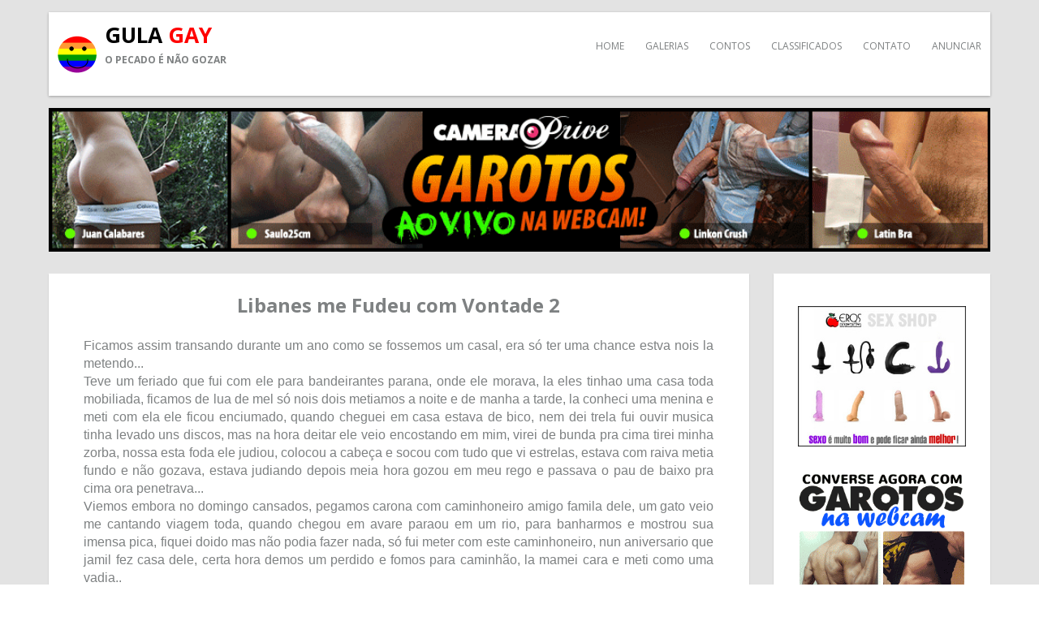

--- FILE ---
content_type: text/html
request_url: https://www.gulagay.com/contoseroticos/Contos01/contos656.html
body_size: 6589
content:
<!DOCTYPE html>
<html lang="pt-br">
<head>
<meta http-equiv="X-UA-Compatible" content="IE=edge">
<meta name="viewport" content="width=device-width, initial-scale=1.0,maximum-scale=1">
<title>GulaGay.com - Contos Er�ticos Gay</title>
<!-- Loading third party fonts -->
<link href="https://fonts.googleapis.com/css?family=Open+Sans:300,400,600,700|" rel="stylesheet" type="text/css">
<link href="https://www.gulagay.com/fonts/font-awesome.min.css" rel="stylesheet" type="text/css">
<!-- Loading main css file -->
<link rel="stylesheet" href="https://www.gulagay.com/style.css">
<link rel="icon" href="https://www.gulagay.com/favicon.ico" type="image/x-icon">
<link rel="icon" href="https://www.gulagay.com/favicon.png" type="image/x-icon">

<!--[if lt IE 9]>
<script src="js/ie-support/html5.js"></script>
<script src="js/ie-support/respond.js"></script>
<![endif]-->

</head>

<body>
		
<div id="site-content">
<div class="container">
				
<header class="site-header">
<a href="https://www.gulagay.com/index.html" id="branding">
<img src="https://www.gulagay.com/images/logo.png" alt="site name" class="logo">
<div class="logo-copy">
<h1 class="site-title"><strong><font color="black">Gula</font> <font color="red">Gay</font></strong></h1>
<small class="site-description"><strong>O Pecado � n�o Gozar</strong></small></br>
<embed src="https://www.gulagay.com/Online/UsersOnline.html" width="130" height="20" scrollbars="no"></embed>
</div>
</a>

<!-- Default snippet for navigation -->
<div class="main-navigation">
<button type="button" class="menu-toggle"><i class="fa fa-bars"></i></button>
<ul class="menu">
<li class="menu-item"><a href="https://www.gulagay.com/index.html">Home</a></li>
<li class="menu-item"><a href="https://www.gulagay.com/galerias.html">Galerias</a></li>
<li class="menu-item"><a href="https://www.gulagay.com/contoseroticos-01.html">Contos</a></li>
<li class="menu-item"><a href="https://www.gulagay.com/classificados.html">Classificados</a></li>
<li class="menu-item"><a href="https://www.gulagay.com/contato.html">Contato</a></li>
<li class="menu-item"><a href="https://www.gulagay.com/anunciar.html">Anunciar</a></li>
</ul> <!-- .menu -->
</div> <!-- .main-navigation -->

<div class="mobile-navigation"></div>
</header>

<a href="https://cameraprive.com/br/a/39dcae7724386079580928bae7c55d10511ce1c3/guys" target="_blank"><img src="http://promo.cameraprive.com/br/banners/guys/cameraprive-1048x160-3.gif" width="100%" height="" /></a>
<br><br>

<main class="main-content">
<div class="row">

<div class="blog-post col-md-9">
<center>
<article class="post">

<br>
<center><font size="5"><b>Libanes me Fudeu com Vontade 2</b></font></center>
<br>

<center><TABLE WIDTH="90%" BORDER="0" CELLSPACING="0" CELLPADDING="0" bgcolor="" BORDERCOLOR="">
<tr>
<td WIDTH="90%" HEIGHT="">
<div align="justify" id="texto">
<font face="Arial">
Ficamos assim transando durante um ano como se fossemos um casal, era s� ter uma chance estva nois la metendo...<br>
Teve um feriado que fui com ele para bandeirantes parana, onde ele morava, la eles tinhao uma casa toda mobiliada, ficamos de lua de mel s� nois dois metiamos a noite e de manha a tarde, la conheci uma menina e meti com ela ele ficou enciumado, quando cheguei em casa estava de bico, nem dei trela fui ouvir musica tinha levado uns discos, mas na hora deitar ele veio encostando em mim, virei de bunda pra cima tirei minha zorba, nossa esta foda ele judiou, colocou a cabe�a e socou com tudo que vi estrelas, estava com raiva metia fundo e n�o gozava, estava judiando depois meia hora gozou em meu rego e passava o pau de baixo pra cima ora penetrava...<br>
Viemos embora no domingo cansados, pegamos carona com caminhoneiro amigo famila dele, um gato veio me cantando viagem toda, quando chegou em avare paraou em um rio, para banharmos e mostrou sua imensa pica, fiquei doido mas n�o podia fazer nada, s� fui meter com este caminhoneiro, nun aniversario que jamil fez casa dele, certa hora demos um perdido e fomos para caminh�o, la mamei cara e meti como uma vadia.. 
</font>
</div>
</br>
</br>
<font color="black" face="Arial">Autor:</font><font color="gray" face="Arial"> Igor</font><br>
<font color="black" face="Arial">E-mail - </font>
<font face="Arial" color="gray">jmartins1965@bol.com.br</font><br>
<font color="black" face="Arial">SKYPE - </font>
<font face="Arial" color="gray">jmartins1965@bol.com.br</font><br>
<font face="Arial" size="2" color="green">FONTE - </font>
<font color="red" face="Arial"><A HREF="#">Conto enviado pelo Internauta.</a></font>
<br>
<br>
<input type=button value="Voltar" onClick="history.go(-1)">
<br>
<br>
<br>
</td>
</tr></table></center>


</article>
</center>
</div>

<div class="aside siderbar col-md-3">
<div class="widget recent-posts-widget">
<ul>
<li>
<a href="https://www.erosmania.com.br/produtos.asp?cat=22&parc=1343" target="_blank"><img src="https://www.gulagay.com/publicidades/banners/erosmania-250.jpg" width="100%" height="" /></a>
<br><br>
<a href="https://cameraprive.com/br/a/39dcae7724386079580928bae7c55d10511ce1c3/guys" target="_blank"><img src="https://promo.cameraprive.com/br/banners/guys/cameraprive-300x600-3.gif" width="100%" height="" /></a>
</li>
</ul>
</div>
</div>

</div>
</main>

<a href="https://www.erosmania.com.br/produtos.asp?cat=22&parc=1343" target="_blank"><img src="https://www.gulagay.com/publicidades/banners/erosmania-1320.jpg" width="100%" height="" /></a>

<footer class="site-footer">
<p class="copy">Copyright - <a href="http://www.gulagay.com"><font color="gray">Gula</font> <font color="gray">Gay</font></a> 2006-<script>
var mydate=new Date()
var year=mydate.getYear()
if (year < 1000)
year+=1900
document.write(""+year+"")
</script>. Servidor: <a href="http://www.galaxiahost.org" target="blank"><font color="gray">Gal�xiaHost.org</font></a>. All Rights Reserved</p>
<div class="social-links">
<a href="https://facebook.com/" target="blank"><i class="fa fa-facebook"></i></a>
<a href="https://twitter.com/GulaGay" target="blank"><i class="fa fa-twitter"></i></a>
</div>
</footer>

</div>
</div>

<script src="https://www.gulagay.com/js/jquery-1.11.1.min.js"></script>
<script src="http://maps.google.com/maps/api/js?sensor=false&amp;language=pt"></script>
<script src="https://www.gulagay.com/js/plugins.js"></script>
<script src="https://www.gulagay.com/js/app.js"></script>

<center>
<!-- Histats.com  START (hidden counter) -->
<a href="/" alt="" target="_blank" >
<img  src="//sstatic1.histats.com/0.gif?2517454&101" alt="" border="0">
<!-- Histats.com  END  -->
</center>

</body>
</html>

--- FILE ---
content_type: text/html
request_url: https://www.gulagay.com/Online/UsersOnline.html
body_size: 351
content:
<html>
<head>
<TITLE>Gula Gay</TITLE>
<Script Language="JavaScript" Type="Text/JavaScript">
<!--
	if (top.location == self.location) {
		self.location.replace
		("UsersOnline.php")}
		 -->
</Script>
</head>
<frameset rows="*,0" framespacing="0" border="false" frameborder="0">
<frame name="Mudou" src="UsersOnline.php" allowFullScreen style="pointer-events: none;" scrolling="no" noresize marginwidth="0" marginheight="0">
</frameset>
<noframes>
<body bgcolor="#FFFFFF" text="#000000">
<a href="UsersOnline.php">Usuários Online</a>
</body>
</noframes>
</html>


--- FILE ---
content_type: text/html; charset=UTF-8
request_url: https://www.gulagay.com/Online/UsersOnline.php
body_size: 1345
content:
<html>
<head>
<title>GulaGay.com - Usuários Online</title>
<meta http-equiv="Refresh" content="1600;">
<meta http-equiv="Content-Type" content="text/html; charset=utf-8">
<meta name="robots" content="noindex,nofollow">
<STYLE TYPE="text/css">
<!-- A {text-decoration: none; color: green}
       A:hover { color: red} -->
</STYLE>

<!-- Global site tag (gtag.js) - Google Analytics -->
<script async src="https://www.googletagmanager.com/gtag/js?id=UA-2356983-2"></script>
<script>
  window.dataLayer = window.dataLayer || [];
  function gtag(){dataLayer.push(arguments);}
  gtag('js', new Date());

  gtag('config', 'UA-2356983-2');
</script>


</head>


<body Background="" bgcolor="white" text="gray" link="blue" vlink="#008080" alink="green" leftmargin="0" topmargin="0" marginwidth="0" marginheight="0">

<!-- BEGIN: Powered by Supercounters.com -->
<font face="arial" color="gray" size="2"><script type="text/javascript" src="//widget.supercounters.com/ssl/online_t.js"></script><script type="text/javascript">sc_online_t(1606710,"Pessoas Online","green");</script></font>
<!-- END: Powered by Supercounters.com -->

<br><br>

<!-- Histats.com  START (html only)-->
<a href="/viewstats/?SID=2517454&f=2" alt="" target="_blank"><div id="histatsC"><img border="0" src="//s4is.histats.com/stats/i/2517454.gif?2517454&103"></div></a>
<!-- Histats.com  END  -->

<br><br>

<script src="//t1.extreme-dm.com/f.js" id="eXF-gulagay-1" async defer></script>

<br>

</body>
</html>

--- FILE ---
content_type: text/css
request_url: https://www.gulagay.com/style.css
body_size: 7998
content:
/*!
 * Project_Name: Themezy Photographer Portfolio
 * Author: Themezy
 * Email: info@themezy.com
 * URL: http://themezy.com
 */
/*===========================================  Importing CSS Libraries ===========================================*/
/* line 45, sass/libs/_normalize.scss */
article, aside, details, figcaption, figure, footer, header, hgroup, nav, section, summary { display: block; }

/* line 61, sass/libs/_normalize.scss */
audio, canvas, video { display: inline-block; }

/* line 74, sass/libs/_normalize.scss */
audio:not([controls]) { display: none; height: 0; }

/* line 84, sass/libs/_normalize.scss */
[hidden], template { display: none; }

/* line 97, sass/libs/_normalize.scss */
html { background: #fff; color: #000; -webkit-text-size-adjust: 100%; -ms-text-size-adjust: 100%; }

/* line 109, sass/libs/_normalize.scss */
html, button, input, select, textarea { font-family: sans-serif; }

/* line 119, sass/libs/_normalize.scss */
body { margin: 0; }

/* line 132, sass/libs/_normalize.scss */
a { background: transparent; }
/* line 139, sass/libs/_normalize.scss */
a:focus { outline: thin dotted; }
/* line 145, sass/libs/_normalize.scss */
a:hover, a:active { outline: 0; }

/* line 159, sass/libs/_normalize.scss */
h1 { font-size: 2em; margin: 0.67em 0; }

/* line 164, sass/libs/_normalize.scss */
h2 { font-size: 1.5em; margin: 0.83em 0; }

/* line 169, sass/libs/_normalize.scss */
h3 { font-size: 1.17em; margin: 1em 0; }

/* line 174, sass/libs/_normalize.scss */
h4 { font-size: 1em; margin: 1.33em 0; }

/* line 179, sass/libs/_normalize.scss */
h5 { font-size: 0.83em; margin: 1.67em 0; }

/* line 184, sass/libs/_normalize.scss */
h6 { font-size: 0.75em; margin: 2.33em 0; }

/* line 192, sass/libs/_normalize.scss */
abbr[title] { border-bottom: 1px dotted; }

/* line 198, sass/libs/_normalize.scss */
b, strong { font-weight: bold; }

/* line 211, sass/libs/_normalize.scss */
dfn { font-style: italic; }

/* line 217, sass/libs/_normalize.scss */
mark { background: #ff0; color: #000; }

/* line 233, sass/libs/_normalize.scss */
code, kbd, pre, samp { font-family: monospace, serif; font-size: 1em; }

/* line 246, sass/libs/_normalize.scss */
pre { white-space: pre; white-space: pre-wrap; word-wrap: break-word; }

/* line 254, sass/libs/_normalize.scss */
q { quotes: "\201C" "\201D" "\2018" "\2019"; }

/* line 269, sass/libs/_normalize.scss */
q:before, q:after { content: ''; content: none; }

/* line 277, sass/libs/_normalize.scss */
small { font-size: 80%; }

/* line 284, sass/libs/_normalize.scss */
sub, sup { font-size: 75%; line-height: 0; position: relative; vertical-align: baseline; }

/* line 292, sass/libs/_normalize.scss */
sup { top: -0.5em; }

/* line 296, sass/libs/_normalize.scss */
sub { bottom: -0.25em; }

/* line 348, sass/libs/_normalize.scss */
img { border: 0; }

/* line 357, sass/libs/_normalize.scss */
svg:not(:root) { overflow: hidden; }

/* line 367, sass/libs/_normalize.scss */
figure { margin: 0; }

/* line 384, sass/libs/_normalize.scss */
fieldset { border: 1px solid #c0c0c0; margin: 0 2px; padding: 0.35em 0.625em 0.75em; }

/* line 395, sass/libs/_normalize.scss */
legend { border: 0; padding: 0; white-space: normal; }

/* line 409, sass/libs/_normalize.scss */
button, input, select, textarea { font-family: inherit; font-size: 100%; margin: 0; vertical-align: baseline; }

/* line 424, sass/libs/_normalize.scss */
button, input { line-height: normal; }

/* line 434, sass/libs/_normalize.scss */
button, select { text-transform: none; }

/* line 447, sass/libs/_normalize.scss */
button, html input[type="button"], input[type="reset"], input[type="submit"] { -webkit-appearance: button; cursor: pointer; }

/* line 460, sass/libs/_normalize.scss */
button[disabled], input[disabled] { cursor: default; }

/* line 470, sass/libs/_normalize.scss */
input[type="checkbox"], input[type="radio"] { -moz-box-sizing: border-box; box-sizing: border-box; padding: 0; }

/* line 483, sass/libs/_normalize.scss */
input[type="search"] { -webkit-appearance: textfield; -moz-box-sizing: content-box; box-sizing: content-box; }

/* line 493, sass/libs/_normalize.scss */
input[type="search"]::-webkit-search-cancel-button, input[type="search"]::-webkit-search-decoration { -webkit-appearance: none; }

/* line 502, sass/libs/_normalize.scss */
button::-moz-focus-inner, input::-moz-focus-inner { border: 0; padding: 0; }

/* line 511, sass/libs/_normalize.scss */
textarea { overflow: auto; vertical-align: top; }

/* line 522, sass/libs/_normalize.scss */
table { border-collapse: collapse; border-spacing: 0; }

/* line 528, sass/libs/_normalize.scss */
*, *:before, *:after { -moz-box-sizing: border-box; box-sizing: border-box; }

/* Global Styles */
/* line 5, sass/libs/_global.scss */
body { font-family: "Open Sans", sans-serif; font-size: 16px; font-weight: 300; line-height: normal; background: #e3e3e3; color: #7e8182; }

/* line 15, sass/libs/_global.scss */
a { text-decoration: none; }

/* line 17, sass/libs/_global.scss */
address { font-style: normal; }

/* line 19, sass/libs/_global.scss */
p { margin-top: 0; }

/* line 21, sass/libs/_global.scss */
#site-content { overflow: hidden; }

/* line 23, sass/libs/_global.scss */
.text-center { text-align: center; }

/* line 24, sass/libs/_global.scss */
.text-right { text-align: right; }

/* Reusable Components Style */
/* line 4, sass/libs/_components.scss */
.button, input[type="submit"] { padding: 10px 30px; color: white; border: none; display: inline-block; background-color: #dc415a; font-size: 14px; font-size: 0.875rem; font-weight: 300; -webkit-transition: .3s ease; transition: .3s ease; outline: none; }
/* line 15, sass/libs/_components.scss */
.button:hover, .button:focus, input[type="submit"]:hover, input[type="submit"]:focus { background-color: #e46c7f; }

/* line 19, sass/libs/_components.scss */
.home-slider { position: relative; margin-bottom: 30px; }
/* line 23, sass/libs/_components.scss */
.home-slider .slides { *zoom: 1; list-style: none; padding: 0; margin: 0; background: white; }
/* line 4, sass/libs/_mixins.scss */
.home-slider .slides:after { content: " "; clear: both; display: block; overflow: hidden; height: 0; }
/* line 30, sass/libs/_components.scss */
.home-slider .slides li { float: left; margin-right: -100%; width: 100%; }
/* line 35, sass/libs/_components.scss */
.home-slider .slides li img { max-width: 100%; display: block; }

/* line 43, sass/libs/_components.scss */
.flex-control-paging { list-style: none; position: absolute; margin: 0; padding: 0; width: 100%; text-align: center; bottom: 30px; z-index: 10; }
/* line 53, sass/libs/_components.scss */
.flex-control-paging li { display: inline-block; width: 16px; height: 16px; background: white; border-radius: 50%; position: relative; margin: 0 3px; border: 1px solid transparent; -webkit-transition: .3s ease; transition: .3s ease; }
/* line 63, sass/libs/_components.scss */
.flex-control-paging li.flex-active { border: 1px solid #dc415a; }
/* line 65, sass/libs/_components.scss */
.flex-control-paging li a { width: 12px; height: 12px; background: white; border-radius: 50%; position: absolute; left: 0; top: 0; right: 0; bottom: 0; margin: auto; text-indent: -9999px; overflow: hidden; cursor: pointer; }
/* line 80, sass/libs/_components.scss */
.flex-control-paging li a.flex-active { background-color: #dc415a; }

/* line 85, sass/libs/_components.scss */
.masonry-layout { position: relative; overflow: hidden; margin: 0 -15px; }
/* line 90, sass/libs/_components.scss */
.masonry-layout .post { padding: 0 15px; margin-bottom: 30px; float: left; width: 33.333%; }
@media screen and (max-width: 1920px) { /* line 90, sass/libs/_components.scss */
  .masonry-layout .post { width: 25%; } }
@media screen and (max-width: 1200px) { /* line 90, sass/libs/_components.scss */
  .masonry-layout .post { width: 33.333%; } }
@media screen and (max-width: 990px) { /* line 90, sass/libs/_components.scss */
  .masonry-layout .post { width: 50%; } }
@media screen and (max-width: 480px) { /* line 90, sass/libs/_components.scss */
  .masonry-layout .post { width: 100%; } }
/* line 100, sass/libs/_components.scss */
.masonry-layout .post .inner-post { background: white; box-shadow: 0 1px 3px rgba(0, 0, 0, 0.1); -webkit-transition: .3s ease; transition: .3s ease; }
/* line 105, sass/libs/_components.scss */
.masonry-layout .post:hover .inner-post { background-color: #dc415a; color: white; }
/* line 110, sass/libs/_components.scss */
.masonry-layout .post .featured-image { overflow: hidden; margin-bottom: 0; }
/* line 114, sass/libs/_components.scss */
.masonry-layout .post .featured-image img { max-width: 100%; width: 100%; }
/* line 120, sass/libs/_components.scss */
.masonry-layout .post .entry-detail { padding: 20px; }
/* line 121, sass/libs/_components.scss */
.masonry-layout .post .entry-title { font-weight: 300; margin: 0 0 10px; font-size: 15px; font-size: 1.1125rem; }
/* line 125, sass/libs/_components.scss */
.masonry-layout .post .entry-title a { color: black; }
/* line 127, sass/libs/_components.scss */
.masonry-layout .post .entry-summary { font-size: 14px; font-size: 0.875rem; }
/* line 128, sass/libs/_components.scss */
.masonry-layout .post .entry-meta { font-size: 11px; font-size: 0.6875rem; text-transform: uppercase; margin-top: 30px; }
/* line 133, sass/libs/_components.scss */
.masonry-layout .post .entry-meta img { margin-right: 5px; vertical-align: middle; }
/* line 138, sass/libs/_components.scss */
.masonry-layout .post .entry-meta .entry-date { margin-right: 10px; }

/* line 144, sass/libs/_components.scss */
.social-links a { display: inline-block; width: 30px; height: 30px; border-radius: 50%; margin: 0 5px; line-height: 1.8; text-align: center; border: 1px solid #dddede; color: #7e8182; -webkit-transition: .3s ease; transition: .3s ease; }
/* line 155, sass/libs/_components.scss */
.social-links a:hover { border-color: #dc415a; color: #dc415a; }

/* line 162, sass/libs/_components.scss */
.feature { background: white; padding: 20px; text-align: left; margin-bottom: 20px; box-shadow: 0 1px 3px rgba(0, 0, 0, 0.3); }
/* line 162, sass/libs/_components.scss */
.featuree { background: white; padding: 30px; text-align: center; margin-bottom: 30px; box-shadow: 0 1px 3px rgba(0, 0, 0, 0.3); }
/* line 169, sass/libs/_components.scss */
.feature .feature-image { vertical-align: middle; }
/* line 170, sass/libs/_components.scss */
.feature .feature-title { color: #dc415a; margin: 20px 0; font-weight: 300; font-size: 24px; font-size: 1.5rem; }
/* line 170, sass/libs/_components.scss */
.feature .feature-titlee { color: #dc415a; margin: 20px 0; font-weight: 300; font-size: 14px; font-size: 1rem; }

/* line 178, sass/libs/_components.scss */
.quote-slider { background: white; margin-bottom: 30px; position: relative; box-shadow: 0 1px 3px rgba(0, 0, 0, 0.3); }
/* line 184, sass/libs/_components.scss */
.quote-slider .slides { *zoom: 1; list-style: none; padding: 0; margin: 0; overflow: hidden; }
/* line 4, sass/libs/_mixins.scss */
.quote-slider .slides:after { content: " "; clear: both; display: block; overflow: hidden; height: 0; }
/* line 191, sass/libs/_components.scss */
.quote-slider .slides li { float: left; padding-bottom: 50px; }
/* line 197, sass/libs/_components.scss */
.quote-slider blockquote { margin: 0; padding: 30px; text-align: center; }
/* line 202, sass/libs/_components.scss */
.quote-slider blockquote p { font-size: 30px; font-size: 1.875rem; }
/* line 205, sass/libs/_components.scss */
.quote-slider blockquote cite { font-style: normal; }
/* line 208, sass/libs/_components.scss */
.quote-slider .flex-control-paging li { border: 1px solid #dddede; }
/* line 210, sass/libs/_components.scss */
.quote-slider .flex-control-paging li.flex-active { border-color: #dc415a; }

/* line 214, sass/libs/_components.scss */
.filterable-nav { *zoom: 1; margin-bottom: 30px; box-shadow: 0 1px 2px rgba(0, 0, 0, 0.3); float: left; }
/* line 4, sass/libs/_mixins.scss */
.filterable-nav:after { content: " "; clear: both; display: block; overflow: hidden; height: 0; }
/* line 219, sass/libs/_components.scss */
.filterable-nav a { font-size: 12px; font-size: 0.75rem; color: #7e8182; background: white; border-right: 1px solid #dddede; display: block; float: left; padding: 10px 20px; -webkit-transition: .3s ease; transition: .3s ease; }
/* line 229, sass/libs/_components.scss */
.filterable-nav a:last-child { border-right: none; }
/* line 231, sass/libs/_components.scss */
.filterable-nav a.current, .filterable-nav a:hover { background-color: #dc415a; color: white; }
@media screen and (max-width: 990px) { /* line 219, sass/libs/_components.scss */
  .filterable-nav a { display: none; } }
/* line 239, sass/libs/_components.scss */
.filterable-nav .mobile-filter { display: none; -webkit-appearance: none; -moz-appearance: none; appearance: none; padding: 10px 20px; color: white; background-color: #dc415a; border: none; border-radius: 0; font-size: 12px; font-size: 0.75rem; }
@media screen and (max-width: 990px) { /* line 239, sass/libs/_components.scss */
  .filterable-nav .mobile-filter { display: block; } }

/* line 253, sass/libs/_components.scss */
.filterable-items { clear: both; margin: 0 -15px; -webkit-transition: .3s ease; transition: .3s ease; }

/* line 258, sass/libs/_components.scss */
.gallery-item { padding: 0 15px; width: 16.66666%; margin-bottom: 30px; }
/* line 258, sass/libs/_components.scss */
.gallery-itemm { padding: 0 28px; width: 24.99999%; margin-bottom: 30px; }
@media screen and (max-width: 990px) { /* line 258, sass/libs/_components.scss */
  .gallery-item { width: 32.77777%; } 
  .gallery-itemm { width: 32.77777%; } }
@media screen and (max-width: 480px) { /* line 258, sass/libs/_components.scss */
  .gallery-item { width: 50%; } 
  .gallery-itemm { width: 50%; } }
/* line 266, sass/libs/_components.scss */
.gallery-item figure { background: white; }
/* line 268, sass/libs/_components.scss */
.gallery-item figure img { max-width: 100%; display: block; width: 100%; }
/* line 273, sass/libs/_components.scss */
.gallery-item figure figcaption { padding: 5px 10px; line-height: 1; }
/* line 277, sass/libs/_components.scss */
.gallery-item figure h3 { font-size: 14px; font-size: 0.875rem; margin: 0 0 5px; color: #dc415a; }
/* line 282, sass/libs/_components.scss */
.gallery-item figure small { font-size: 12px; font-size: 0.75rem; color: #7e8182; }
/* line 287, sass/libs/_components.scss */
.gallery-item a { color: #7e8182; }

/* line 290, sass/libs/_components.scss */
ul.bullet { list-style: none; margin: 0; padding: 0; font-size: 14px; font-size: 0.875rem; }
/* line 296, sass/libs/_components.scss */
ul.bullet li { padding-left: 20px; position: relative; margin-bottom: 10px; }
/* line 301, sass/libs/_components.scss */
ul.bullet li:before { content: "."; display: block; color: #dc415a; font-size: 50px; position: absolute; left: 0; top: -5px; line-height: 0; }

/* line 313, sass/libs/_components.scss */
.widget { background: white; padding: 30px; box-shadow: 0 1px 1px rgba(0, 0, 0, 0.3); margin-bottom: 30px; }
/* line 319, sass/libs/_components.scss */
.widget .widget-title { font-weight: 300; margin: 0 0 20px; font-size: 24px; font-size: 1.5rem; }
/* line 326, sass/libs/_components.scss */
.widget.recent-posts-widget ul { list-style: none; margin: 0; padding: 0; }
/* line 331, sass/libs/_components.scss */
.widget.recent-posts-widget li { padding: 10px 0; border-bottom: 1px solid #dddede; }
/* line 334, sass/libs/_components.scss */
.widget.recent-posts-widget li:last-child { border-bottom: none; }
/* line 338, sass/libs/_components.scss */
.widget.recent-posts-widget .entry-title { font-size: 14px; font-size: 0.875rem; font-weight: 300; margin: 0; }
/* line 342, sass/libs/_components.scss */
.widget.recent-posts-widget .entry-title a { color: #dc415a; }
/* line 348, sass/libs/_components.scss */
.widget.recent-photos-widget { *zoom: 1; text-align: center; }
/* line 4, sass/libs/_mixins.scss */
.widget.recent-photos-widget:after { content: " "; clear: both; display: block; overflow: hidden; height: 0; }
/* line 352, sass/libs/_components.scss */
.widget.recent-photos-widget .widget-title { text-align: left; }
/* line 353, sass/libs/_components.scss */
.widget.recent-photos-widget a { display: inline-block; }
/* line 356, sass/libs/_components.scss */
.widget.recent-photos-widget a img { display: block; max-width: 100%; }

/* line 366, sass/libs/_components.scss */
.contact-info { box-shadow: 0 1px 1px rgba(0, 0, 0, 0.3); }

/* line 369, sass/libs/_components.scss */
.map { height: 400px; width: 100%; position: relative; }

/* line 374, sass/libs/_components.scss */
.contact-detail { background: white; padding: 30px; margin-bottom: 30px; }
/* line 378, sass/libs/_components.scss */
.contact-detail address, .contact-detail .phone, .contact-detail .email { display: inline-block; vertical-align: top; color: inherit; margin-right: 30px; font-size: 14px; font-size: 0.875rem; }
/* line 383, sass/libs/_components.scss */
.contact-detail address img, .contact-detail .phone img, .contact-detail .email img { margin-right: 10px; vertical-align: middle; }
/* line 389, sass/libs/_components.scss */
.contact-detail address { position: relative; padding-left: 30px; }
/* line 393, sass/libs/_components.scss */
.contact-detail address img { position: absolute; left: 0; top: 0; }

/* line 403, sass/libs/_components.scss */
.contact-form { padding: 30px; background-color: white; box-shadow: 0 1px 1px rgba(0, 0, 0, 0.3); }
/* line 408, sass/libs/_components.scss */
.contact-form h3 { font-weight: 300; margin-top: 0; }
/* line 412, sass/libs/_components.scss */
.contact-form input:not([type="submit"]), .contact-form textarea { display: block; width: 100%; margin-bottom: 20px; padding: 10px 20px; border: 1px solid #dddede; font-size: 14px; font-size: 0.875rem; box-shadow: inset 0 1px 2px rgba(0, 0, 0, 0.1); outline: none; -webkit-transition: .3s ease; transition: .3s ease; }
/* line 423, sass/libs/_components.scss */
.contact-form input:not([type="submit"]):hover, .contact-form input:not([type="submit"]):active, .contact-form input:not([type="submit"]):focus, .contact-form textarea:hover, .contact-form textarea:active, .contact-form textarea:focus { border-color: #767979; }
/* line 427, sass/libs/_components.scss */
.contact-form textarea { min-height: 90px; }
/* line 430, sass/libs/_components.scss */
.contact-form input[type="submit"] { outline: none; }

/* IMAGE LIGHTBOX SELECTOR */
/* line 435, sass/libs/_components.scss */
#imagelightbox { cursor: pointer; position: fixed; z-index: 10000; -ms-touch-action: none; touch-action: none; /* 50 */ box-shadow: 0 0 3.125em rgba(0, 0, 0, 0.75); /* 50 */ }

/* ACTIVITY INDICATION */
/* line 451, sass/libs/_components.scss */
#imagelightbox-loading, #imagelightbox-loading div { border-radius: 50%; }

/* line 456, sass/libs/_components.scss */
#imagelightbox-loading { width: 2.5em; /* 40 */ height: 2.5em; /* 40 */ background-color: #444; background-color: rgba(0, 0, 0, 0.5); position: fixed; z-index: 10003; top: 50%; left: 50%; padding: 0.625em; /* 10 */ margin: -1.25em 0 0 -1.25em; /* 20 */ /* 40 */ box-shadow: 0 0 2.5em rgba(0, 0, 0, 0.75); /* 40 */ }

/* line 472, sass/libs/_components.scss */
#imagelightbox-loading div { width: 1.25em; /* 20 */ height: 1.25em; /* 20 */ background-color: #fff; -webkit-animation: imagelightbox-loading .5s ease infinite; animation: imagelightbox-loading .5s ease infinite; }

@-webkit-keyframes imagelightbox-loading { from { opacity: .5; -webkit-transform: scale(0.75); }
  50% { opacity: 1; -webkit-transform: scale(1); }
  to { opacity: .5; -webkit-transform: scale(0.75); } }
@keyframes imagelightbox-loading { from { opacity: .5; -webkit-transform: scale(0.75); transform: scale(0.75); }
  50% { opacity: 1; -webkit-transform: scale(1); transform: scale(1); }
  to { opacity: .5; -webkit-transform: scale(0.75); transform: scale(0.75); } }
/* OVERLAY */
/* line 498, sass/libs/_components.scss */
#imagelightbox-overlay { background-color: #fff; background-color: rgba(255, 255, 255, 0.9); position: fixed; z-index: 9998; top: 0; right: 0; bottom: 0; left: 0; }

/* "CLOSE" BUTTON */
/* line 513, sass/libs/_components.scss */
#imagelightbox-close { width: 2.5em; /* 40 */ height: 2.5em; /* 40 */ text-align: left; border: none; background-color: #666; border-radius: 50%; position: fixed; z-index: 10002; top: 2.5em; /* 40 */ right: 2.5em; /* 40 */ -webkit-transition: color .3s ease; transition: color .3s ease; }

/* line 529, sass/libs/_components.scss */
#imagelightbox-close:hover, #imagelightbox-close:focus { background-color: #111; }

/* line 534, sass/libs/_components.scss */
#imagelightbox-close:before, #imagelightbox-close:after { width: 2px; background-color: #fff; content: ''; position: absolute; top: 20%; bottom: 20%; left: 50%; margin-left: -1px; }

/* line 546, sass/libs/_components.scss */
#imagelightbox-close:before { -webkit-transform: rotate(45deg); -ms-transform: rotate(45deg); transform: rotate(45deg); }

/* line 552, sass/libs/_components.scss */
#imagelightbox-close:after { -webkit-transform: rotate(-45deg); -ms-transform: rotate(-45deg); transform: rotate(-45deg); }

/* CAPTION */
/* line 562, sass/libs/_components.scss */
#imagelightbox-caption { text-align: center; color: #fff; background-color: #666; position: fixed; z-index: 10001; left: 0; right: 0; bottom: 0; padding: 0.625em; /* 10 */ }

/* NAVIGATION */
/* line 578, sass/libs/_components.scss */
#imagelightbox-nav { background-color: #444; background-color: rgba(0, 0, 0, 0.5); border-radius: 20px; position: fixed; z-index: 10001; left: 50%; bottom: 3.75em; /* 60 */ padding: 0.313em; /* 5 */ -webkit-transform: translateX(-50%); -ms-transform: translateX(-50%); transform: translateX(-50%); }

/* line 593, sass/libs/_components.scss */
#imagelightbox-nav button { width: 1em; /* 20 */ height: 1em; /* 20 */ background-color: transparent; border: 1px solid #fff; border-radius: 50%; display: inline-block; margin: 0 0.313em; /* 5 */ }

/* line 603, sass/libs/_components.scss */
#imagelightbox-nav button.active { background-color: #fff; }

/* ARROWS */
/* line 611, sass/libs/_components.scss */
.imagelightbox-arrow { width: 3.75em; /* 60 */ height: 7.5em; /* 120 */ background-color: #444; background-color: rgba(0, 0, 0, 0.5); vertical-align: middle; display: none; position: fixed; z-index: 10001; top: 50%; margin-top: -3.75em; /* 60 */ border: none; }

/* line 625, sass/libs/_components.scss */
.imagelightbox-arrow:hover, .imagelightbox-arrow:focus { background-color: #666; background-color: rgba(0, 0, 0, 0.75); }

/* line 631, sass/libs/_components.scss */
.imagelightbox-arrow:active { background-color: #111; }

/* line 635, sass/libs/_components.scss */
.imagelightbox-arrow-left { left: 2.5em; /* 40 */ }

/* line 639, sass/libs/_components.scss */
.imagelightbox-arrow-right { right: 2.5em; /* 40 */ }

/* line 643, sass/libs/_components.scss */
.imagelightbox-arrow:before { width: 0; height: 0; border: 1em solid transparent; content: ''; display: inline-block; margin-bottom: -0.125em; /* 2 */ }

/* line 652, sass/libs/_components.scss */
.imagelightbox-arrow-left:before { border-left: none; border-right-color: #fff; margin-left: -0.313em; /* 5 */ }

/* line 658, sass/libs/_components.scss */
.imagelightbox-arrow-right:before { border-right: none; border-left-color: #fff; margin-right: -0.313em; /* 5 */ }

/* line 665, sass/libs/_components.scss */
#imagelightbox-loading, #imagelightbox-overlay, #imagelightbox-close, #imagelightbox-caption, #imagelightbox-nav, .imagelightbox-arrow { -webkit-animation: fade-in .25s linear; animation: fade-in .25s linear; }

@-webkit-keyframes fade-in { from { opacity: 0; }
  to { opacity: 1; } }
@keyframes fade-in { from { opacity: 0; }
  to { opacity: 1; } }
@media only screen and (max-width: 41.25em) { 
  /* line 688, sass/libs/_components.scss */
  #container { width: 100%; }
  /* line 692, sass/libs/_components.scss */
  #imagelightbox-close { top: 1.25em; /* 20 */ right: 1.25em; /* 20 */ }
  /* line 697, sass/libs/_components.scss */
  #imagelightbox-nav { bottom: 1.25em; /* 20 */ }
  /* line 702, sass/libs/_components.scss */
  .imagelightbox-arrow { width: 2.5em; /* 40 */ height: 3.75em; /* 60 */ margin-top: -2.75em; /* 30 */ }
  /* line 708, sass/libs/_components.scss */
  .imagelightbox-arrow-left { left: 1.25em; /* 20 */ }
  /* line 712, sass/libs/_components.scss */
  .imagelightbox-arrow-right { right: 1.25em; /* 20 */ } }
@media only screen and (max-width: 20em) {
  /* line 720, sass/libs/_components.scss */
  .imagelightbox-arrow-left { left: 0; }
  /* line 724, sass/libs/_components.scss */
  .imagelightbox-arrow-right { right: 0; } }
/* line 10, sass/libs/bootstrap-grid/_grid.scss */
.container { margin-right: auto; margin-left: auto; padding-left: 5px; padding-right: 5px; *zoom: 1; }
/* line 4, sass/libs/_mixins.scss */
.container:after { content: " "; clear: both; display: block; overflow: hidden; height: 0; }
@media (min-width: 768px) {
 /* line 10, sass/libs/bootstrap-grid/_grid.scss */
  .container { width: 750px; } }
@media (min-width: 992px) {
 /* line 10, sass/libs/bootstrap-grid/_grid.scss */
  .container { width: 970px; } }
@media (min-width: 1200px) {
 /* line 10, sass/libs/bootstrap-grid/_grid.scss */
  .container { width: 1170px; } }

/* line 30, sass/libs/bootstrap-grid/_grid.scss */
.container-fluid { margin-right: auto; margin-left: auto; padding-left: 15px; padding-right: 15px; *zoom: 1; }
/* line 4, sass/libs/_mixins.scss */
.container-fluid:after { content: " "; clear: both; display: block; overflow: hidden; height: 0; }

/* line 39, sass/libs/bootstrap-grid/_grid.scss */
.row { margin-left: -15px; margin-right: -15px; *zoom: 1; }
/* line 4, sass/libs/_mixins.scss */
.row:after { content: " "; clear: both; display: block; overflow: hidden; height: 0; }

/* line 11, sass/libs/bootstrap-grid/_mixins.scss */
.col-xs-1, .col-sm-1, .col-md-1, .col-lg-1, .col-xs-2, .col-sm-2, .col-md-2, .col-lg-2, .col-xs-3, .col-sm-3, .col-md-3, .col-lg-3, .col-xs-4, .col-sm-4, .col-md-4, .col-lg-4, .col-xs-5, .col-sm-5, .col-md-5, .col-lg-5, .col-xs-6, .col-sm-6, .col-md-6, .col-lg-6, .col-xs-7, .col-sm-7, .col-md-7, .col-lg-7, .col-xs-8, .col-sm-8, .col-md-8, .col-lg-8, .col-xs-9, .col-sm-9, .col-md-9, .col-lg-9, .col-xs-10, .col-sm-10, .col-md-10, .col-lg-10, .col-xs-11, .col-sm-11, .col-md-11, .col-lg-11, .col-xs-12, .col-sm-12, .col-md-12, .col-lg-12 { position: relative; min-height: 1px; padding-left: 15px; padding-right: 15px; }

/* line 27, sass/libs/bootstrap-grid/_mixins.scss */
.col-xs-1, .col-xs-2, .col-xs-3, .col-xs-4, .col-xs-5, .col-xs-6, .col-xs-7, .col-xs-8, .col-xs-9, .col-xs-10, .col-xs-11, .col-xs-12 { float: left; }

/* line 35, sass/libs/bootstrap-grid/_mixins.scss */
.col-xs-1 { width: 8.33333%; }

/* line 35, sass/libs/bootstrap-grid/_mixins.scss */
.col-xs-2 { width: 16.66667%; }

/* line 35, sass/libs/bootstrap-grid/_mixins.scss */
.col-xs-3 { width: 25%; }

/* line 35, sass/libs/bootstrap-grid/_mixins.scss */
.col-xs-4 { width: 33.33333%; }

/* line 35, sass/libs/bootstrap-grid/_mixins.scss */
.col-xs-5 { width: 41.66667%; }

/* line 35, sass/libs/bootstrap-grid/_mixins.scss */
.col-xs-6 { width: 50%; }

/* line 35, sass/libs/bootstrap-grid/_mixins.scss */
.col-xs-7 { width: 58.33333%; }

/* line 35, sass/libs/bootstrap-grid/_mixins.scss */
.col-xs-8 { width: 66.66667%; }

/* line 35, sass/libs/bootstrap-grid/_mixins.scss */
.col-xs-9 { width: 75%; }

/* line 35, sass/libs/bootstrap-grid/_mixins.scss */
.col-xs-10 { width: 83.33333%; }

/* line 35, sass/libs/bootstrap-grid/_mixins.scss */
.col-xs-11 { width: 91.66667%; }

/* line 35, sass/libs/bootstrap-grid/_mixins.scss */
.col-xs-12 { width: 100%; }

/* line 55, sass/libs/bootstrap-grid/_mixins.scss */
.col-xs-pull-0 { right: auto; }

/* line 50, sass/libs/bootstrap-grid/_mixins.scss */
.col-xs-pull-1 { right: 8.33333%; }

/* line 50, sass/libs/bootstrap-grid/_mixins.scss */
.col-xs-pull-2 { right: 16.66667%; }

/* line 50, sass/libs/bootstrap-grid/_mixins.scss */
.col-xs-pull-3 { right: 25%; }

/* line 50, sass/libs/bootstrap-grid/_mixins.scss */
.col-xs-pull-4 { right: 33.33333%; }

/* line 50, sass/libs/bootstrap-grid/_mixins.scss */
.col-xs-pull-5 { right: 41.66667%; }

/* line 50, sass/libs/bootstrap-grid/_mixins.scss */
.col-xs-pull-6 { right: 50%; }

/* line 50, sass/libs/bootstrap-grid/_mixins.scss */
.col-xs-pull-7 { right: 58.33333%; }

/* line 50, sass/libs/bootstrap-grid/_mixins.scss */
.col-xs-pull-8 { right: 66.66667%; }

/* line 50, sass/libs/bootstrap-grid/_mixins.scss */
.col-xs-pull-9 { right: 75%; }

/* line 50, sass/libs/bootstrap-grid/_mixins.scss */
.col-xs-pull-10 { right: 83.33333%; }

/* line 50, sass/libs/bootstrap-grid/_mixins.scss */
.col-xs-pull-11 { right: 91.66667%; }

/* line 50, sass/libs/bootstrap-grid/_mixins.scss */
.col-xs-pull-12 { right: 100%; }

/* line 45, sass/libs/bootstrap-grid/_mixins.scss */
.col-xs-push-0 { left: auto; }

/* line 40, sass/libs/bootstrap-grid/_mixins.scss */
.col-xs-push-1 { left: 8.33333%; }

/* line 40, sass/libs/bootstrap-grid/_mixins.scss */
.col-xs-push-2 { left: 16.66667%; }

/* line 40, sass/libs/bootstrap-grid/_mixins.scss */
.col-xs-push-3 { left: 25%; }

/* line 40, sass/libs/bootstrap-grid/_mixins.scss */
.col-xs-push-4 { left: 33.33333%; }

/* line 40, sass/libs/bootstrap-grid/_mixins.scss */
.col-xs-push-5 { left: 41.66667%; }

/* line 40, sass/libs/bootstrap-grid/_mixins.scss */
.col-xs-push-6 { left: 50%; }

/* line 40, sass/libs/bootstrap-grid/_mixins.scss */
.col-xs-push-7 { left: 58.33333%; }

/* line 40, sass/libs/bootstrap-grid/_mixins.scss */
.col-xs-push-8 { left: 66.66667%; }

/* line 40, sass/libs/bootstrap-grid/_mixins.scss */
.col-xs-push-9 { left: 75%; }

/* line 40, sass/libs/bootstrap-grid/_mixins.scss */
.col-xs-push-10 { left: 83.33333%; }

/* line 40, sass/libs/bootstrap-grid/_mixins.scss */
.col-xs-push-11 { left: 91.66667%; }

/* line 40, sass/libs/bootstrap-grid/_mixins.scss */
.col-xs-push-12 { left: 100%; }

/* line 60, sass/libs/bootstrap-grid/_mixins.scss */
.col-xs-offset-0 { margin-left: 0%; }

/* line 60, sass/libs/bootstrap-grid/_mixins.scss */
.col-xs-offset-1 { margin-left: 8.33333%; }

/* line 60, sass/libs/bootstrap-grid/_mixins.scss */
.col-xs-offset-2 { margin-left: 16.66667%; }

/* line 60, sass/libs/bootstrap-grid/_mixins.scss */
.col-xs-offset-3 { margin-left: 25%; }

/* line 60, sass/libs/bootstrap-grid/_mixins.scss */
.col-xs-offset-4 { margin-left: 33.33333%; }

/* line 60, sass/libs/bootstrap-grid/_mixins.scss */
.col-xs-offset-5 { margin-left: 41.66667%; }

/* line 60, sass/libs/bootstrap-grid/_mixins.scss */
.col-xs-offset-6 { margin-left: 50%; }

/* line 60, sass/libs/bootstrap-grid/_mixins.scss */
.col-xs-offset-7 { margin-left: 58.33333%; }

/* line 60, sass/libs/bootstrap-grid/_mixins.scss */
.col-xs-offset-8 { margin-left: 66.66667%; }

/* line 60, sass/libs/bootstrap-grid/_mixins.scss */
.col-xs-offset-9 { margin-left: 75%; }

/* line 60, sass/libs/bootstrap-grid/_mixins.scss */
.col-xs-offset-10 { margin-left: 83.33333%; }

/* line 60, sass/libs/bootstrap-grid/_mixins.scss */
.col-xs-offset-11 { margin-left: 91.66667%; }

/* line 60, sass/libs/bootstrap-grid/_mixins.scss */
.col-xs-offset-12 { margin-left: 100%; }

@media (min-width: 768px) { /* line 27, sass/libs/bootstrap-grid/_mixins.scss */
  .col-sm-1, .col-sm-2, .col-sm-3, .col-sm-4, .col-sm-5, .col-sm-6, .col-sm-7, .col-sm-8, .col-sm-9, .col-sm-10, .col-sm-11, .col-sm-12 { float: left; }
  /* line 35, sass/libs/bootstrap-grid/_mixins.scss */
  .col-sm-1 { width: 8.33333%; }
  /* line 35, sass/libs/bootstrap-grid/_mixins.scss */
  .col-sm-2 { width: 16.66667%; }
  /* line 35, sass/libs/bootstrap-grid/_mixins.scss */
  .col-sm-3 { width: 25%; }
  /* line 35, sass/libs/bootstrap-grid/_mixins.scss */
  .col-sm-4 { width: 33.33333%; }
  /* line 35, sass/libs/bootstrap-grid/_mixins.scss */
  .col-sm-5 { width: 41.66667%; }
  /* line 35, sass/libs/bootstrap-grid/_mixins.scss */
  .col-sm-6 { width: 50%; }
  /* line 35, sass/libs/bootstrap-grid/_mixins.scss */
  .col-sm-7 { width: 58.33333%; }
  /* line 35, sass/libs/bootstrap-grid/_mixins.scss */
  .col-sm-8 { width: 66.66667%; }
  /* line 35, sass/libs/bootstrap-grid/_mixins.scss */
  .col-sm-9 { width: 75%; }
  /* line 35, sass/libs/bootstrap-grid/_mixins.scss */
  .col-sm-10 { width: 83.33333%; }
  /* line 35, sass/libs/bootstrap-grid/_mixins.scss */
  .col-sm-11 { width: 91.66667%; }
  /* line 35, sass/libs/bootstrap-grid/_mixins.scss */
  .col-sm-12 { width: 100%; }
  /* line 55, sass/libs/bootstrap-grid/_mixins.scss */
  .col-sm-pull-0 { right: auto; }
  /* line 50, sass/libs/bootstrap-grid/_mixins.scss */
  .col-sm-pull-1 { right: 8.33333%; }
  /* line 50, sass/libs/bootstrap-grid/_mixins.scss */
  .col-sm-pull-2 { right: 16.66667%; }
  /* line 50, sass/libs/bootstrap-grid/_mixins.scss */
  .col-sm-pull-3 { right: 25%; }
  /* line 50, sass/libs/bootstrap-grid/_mixins.scss */
  .col-sm-pull-4 { right: 33.33333%; }
  /* line 50, sass/libs/bootstrap-grid/_mixins.scss */
  .col-sm-pull-5 { right: 41.66667%; }
  /* line 50, sass/libs/bootstrap-grid/_mixins.scss */
  .col-sm-pull-6 { right: 50%; }
  /* line 50, sass/libs/bootstrap-grid/_mixins.scss */
  .col-sm-pull-7 { right: 58.33333%; }
  /* line 50, sass/libs/bootstrap-grid/_mixins.scss */
  .col-sm-pull-8 { right: 66.66667%; }
  /* line 50, sass/libs/bootstrap-grid/_mixins.scss */
  .col-sm-pull-9 { right: 75%; }
  /* line 50, sass/libs/bootstrap-grid/_mixins.scss */
  .col-sm-pull-10 { right: 83.33333%; }
  /* line 50, sass/libs/bootstrap-grid/_mixins.scss */
  .col-sm-pull-11 { right: 91.66667%; }
  /* line 50, sass/libs/bootstrap-grid/_mixins.scss */
  .col-sm-pull-12 { right: 100%; }
  /* line 45, sass/libs/bootstrap-grid/_mixins.scss */
  .col-sm-push-0 { left: auto; }
  /* line 40, sass/libs/bootstrap-grid/_mixins.scss */
  .col-sm-push-1 { left: 8.33333%; }
  /* line 40, sass/libs/bootstrap-grid/_mixins.scss */
  .col-sm-push-2 { left: 16.66667%; }
  /* line 40, sass/libs/bootstrap-grid/_mixins.scss */
  .col-sm-push-3 { left: 25%; }
  /* line 40, sass/libs/bootstrap-grid/_mixins.scss */
  .col-sm-push-4 { left: 33.33333%; }
  /* line 40, sass/libs/bootstrap-grid/_mixins.scss */
  .col-sm-push-5 { left: 41.66667%; }
  /* line 40, sass/libs/bootstrap-grid/_mixins.scss */
  .col-sm-push-6 { left: 50%; }
  /* line 40, sass/libs/bootstrap-grid/_mixins.scss */
  .col-sm-push-7 { left: 58.33333%; }
  /* line 40, sass/libs/bootstrap-grid/_mixins.scss */
  .col-sm-push-8 { left: 66.66667%; }
  /* line 40, sass/libs/bootstrap-grid/_mixins.scss */
  .col-sm-push-9 { left: 75%; }
  /* line 40, sass/libs/bootstrap-grid/_mixins.scss */
  .col-sm-push-10 { left: 83.33333%; }
  /* line 40, sass/libs/bootstrap-grid/_mixins.scss */
  .col-sm-push-11 { left: 91.66667%; }
  /* line 40, sass/libs/bootstrap-grid/_mixins.scss */
  .col-sm-push-12 { left: 100%; }
  /* line 60, sass/libs/bootstrap-grid/_mixins.scss */
  .col-sm-offset-0 { margin-left: 0%; }
  /* line 60, sass/libs/bootstrap-grid/_mixins.scss */
  .col-sm-offset-1 { margin-left: 8.33333%; }
  /* line 60, sass/libs/bootstrap-grid/_mixins.scss */
  .col-sm-offset-2 { margin-left: 16.66667%; }
  /* line 60, sass/libs/bootstrap-grid/_mixins.scss */
  .col-sm-offset-3 { margin-left: 25%; }
  /* line 60, sass/libs/bootstrap-grid/_mixins.scss */
  .col-sm-offset-4 { margin-left: 33.33333%; }
  /* line 60, sass/libs/bootstrap-grid/_mixins.scss */
  .col-sm-offset-5 { margin-left: 41.66667%; }
  /* line 60, sass/libs/bootstrap-grid/_mixins.scss */
  .col-sm-offset-6 { margin-left: 50%; }
  /* line 60, sass/libs/bootstrap-grid/_mixins.scss */
  .col-sm-offset-7 { margin-left: 58.33333%; }
  /* line 60, sass/libs/bootstrap-grid/_mixins.scss */
  .col-sm-offset-8 { margin-left: 66.66667%; }
  /* line 60, sass/libs/bootstrap-grid/_mixins.scss */
  .col-sm-offset-9 { margin-left: 75%; }
  /* line 60, sass/libs/bootstrap-grid/_mixins.scss */
  .col-sm-offset-10 { margin-left: 83.33333%; }
  /* line 60, sass/libs/bootstrap-grid/_mixins.scss */
  .col-sm-offset-11 { margin-left: 91.66667%; }
  /* line 60, sass/libs/bootstrap-grid/_mixins.scss */
  .col-sm-offset-12 { margin-left: 100%; } }
@media (min-width: 992px) { /* line 27, sass/libs/bootstrap-grid/_mixins.scss */
  .col-md-1, .col-md-2, .col-md-3, .col-md-4, .col-md-5, .col-md-6, .col-md-7, .col-md-8, .col-md-9, .col-md-10, .col-md-11, .col-md-12 { float: left; }
  /* line 35, sass/libs/bootstrap-grid/_mixins.scss */
  .col-md-1 { width: 8.33333%; }
  /* line 35, sass/libs/bootstrap-grid/_mixins.scss */
  .col-md-2 { width: 16.66667%; }
  /* line 35, sass/libs/bootstrap-grid/_mixins.scss */
  .col-md-3 { width: 25%; }
  /* line 35, sass/libs/bootstrap-grid/_mixins.scss */
  .col-md-4 { width: 33.33333%; }
  /* line 35, sass/libs/bootstrap-grid/_mixins.scss */
  .col-md-5 { width: 41.66667%; }
  /* line 35, sass/libs/bootstrap-grid/_mixins.scss */
  .col-md-6 { width: 50%; }
  /* line 35, sass/libs/bootstrap-grid/_mixins.scss */
  .col-md-7 { width: 58.33333%; }
  /* line 35, sass/libs/bootstrap-grid/_mixins.scss */
  .col-md-8 { width: 66.66667%; }
  /* line 35, sass/libs/bootstrap-grid/_mixins.scss */
  .col-md-9 { width: 75%; }
  /* line 35, sass/libs/bootstrap-grid/_mixins.scss */
  .col-md-10 { width: 83.33333%; }
  /* line 35, sass/libs/bootstrap-grid/_mixins.scss */
  .col-md-11 { width: 91.66667%; }
  /* line 35, sass/libs/bootstrap-grid/_mixins.scss */
  .col-md-12 { width: 100%; }
  /* line 55, sass/libs/bootstrap-grid/_mixins.scss */
  .col-md-pull-0 { right: auto; }
  /* line 50, sass/libs/bootstrap-grid/_mixins.scss */
  .col-md-pull-1 { right: 8.33333%; }
  /* line 50, sass/libs/bootstrap-grid/_mixins.scss */
  .col-md-pull-2 { right: 16.66667%; }
  /* line 50, sass/libs/bootstrap-grid/_mixins.scss */
  .col-md-pull-3 { right: 25%; }
  /* line 50, sass/libs/bootstrap-grid/_mixins.scss */
  .col-md-pull-4 { right: 33.33333%; }
  /* line 50, sass/libs/bootstrap-grid/_mixins.scss */
  .col-md-pull-5 { right: 41.66667%; }
  /* line 50, sass/libs/bootstrap-grid/_mixins.scss */
  .col-md-pull-6 { right: 50%; }
  /* line 50, sass/libs/bootstrap-grid/_mixins.scss */
  .col-md-pull-7 { right: 58.33333%; }
  /* line 50, sass/libs/bootstrap-grid/_mixins.scss */
  .col-md-pull-8 { right: 66.66667%; }
  /* line 50, sass/libs/bootstrap-grid/_mixins.scss */
  .col-md-pull-9 { right: 75%; }
  /* line 50, sass/libs/bootstrap-grid/_mixins.scss */
  .col-md-pull-10 { right: 83.33333%; }
  /* line 50, sass/libs/bootstrap-grid/_mixins.scss */
  .col-md-pull-11 { right: 91.66667%; }
  /* line 50, sass/libs/bootstrap-grid/_mixins.scss */
  .col-md-pull-12 { right: 100%; }
  /* line 45, sass/libs/bootstrap-grid/_mixins.scss */
  .col-md-push-0 { left: auto; }
  /* line 40, sass/libs/bootstrap-grid/_mixins.scss */
  .col-md-push-1 { left: 8.33333%; }
  /* line 40, sass/libs/bootstrap-grid/_mixins.scss */
  .col-md-push-2 { left: 16.66667%; }
  /* line 40, sass/libs/bootstrap-grid/_mixins.scss */
  .col-md-push-3 { left: 25%; }
  /* line 40, sass/libs/bootstrap-grid/_mixins.scss */
  .col-md-push-4 { left: 33.33333%; }
  /* line 40, sass/libs/bootstrap-grid/_mixins.scss */
  .col-md-push-5 { left: 41.66667%; }
  /* line 40, sass/libs/bootstrap-grid/_mixins.scss */
  .col-md-push-6 { left: 50%; }
  /* line 40, sass/libs/bootstrap-grid/_mixins.scss */
  .col-md-push-7 { left: 58.33333%; }
  /* line 40, sass/libs/bootstrap-grid/_mixins.scss */
  .col-md-push-8 { left: 66.66667%; }
  /* line 40, sass/libs/bootstrap-grid/_mixins.scss */
  .col-md-push-9 { left: 75%; }
  /* line 40, sass/libs/bootstrap-grid/_mixins.scss */
  .col-md-push-10 { left: 83.33333%; }
  /* line 40, sass/libs/bootstrap-grid/_mixins.scss */
  .col-md-push-11 { left: 91.66667%; }
  /* line 40, sass/libs/bootstrap-grid/_mixins.scss */
  .col-md-push-12 { left: 100%; }
  /* line 60, sass/libs/bootstrap-grid/_mixins.scss */
  .col-md-offset-0 { margin-left: 0%; }
  /* line 60, sass/libs/bootstrap-grid/_mixins.scss */
  .col-md-offset-1 { margin-left: 8.33333%; }
  /* line 60, sass/libs/bootstrap-grid/_mixins.scss */
  .col-md-offset-2 { margin-left: 16.66667%; }
  /* line 60, sass/libs/bootstrap-grid/_mixins.scss */
  .col-md-offset-3 { margin-left: 25%; }
  /* line 60, sass/libs/bootstrap-grid/_mixins.scss */
  .col-md-offset-4 { margin-left: 33.33333%; }
  /* line 60, sass/libs/bootstrap-grid/_mixins.scss */
  .col-md-offset-5 { margin-left: 41.66667%; }
  /* line 60, sass/libs/bootstrap-grid/_mixins.scss */
  .col-md-offset-6 { margin-left: 50%; }
  /* line 60, sass/libs/bootstrap-grid/_mixins.scss */
  .col-md-offset-7 { margin-left: 58.33333%; }
  /* line 60, sass/libs/bootstrap-grid/_mixins.scss */
  .col-md-offset-8 { margin-left: 66.66667%; }
  /* line 60, sass/libs/bootstrap-grid/_mixins.scss */
  .col-md-offset-9 { margin-left: 75%; }
  /* line 60, sass/libs/bootstrap-grid/_mixins.scss */
  .col-md-offset-10 { margin-left: 83.33333%; }
  /* line 60, sass/libs/bootstrap-grid/_mixins.scss */
  .col-md-offset-11 { margin-left: 91.66667%; }
  /* line 60, sass/libs/bootstrap-grid/_mixins.scss */
  .col-md-offset-12 { margin-left: 100%; } }
@media (min-width: 1200px) { /* line 27, sass/libs/bootstrap-grid/_mixins.scss */
  .col-lg-1, .col-lg-2, .col-lg-3, .col-lg-4, .col-lg-5, .col-lg-6, .col-lg-7, .col-lg-8, .col-lg-9, .col-lg-10, .col-lg-11, .col-lg-12 { float: left; }
  /* line 35, sass/libs/bootstrap-grid/_mixins.scss */
  .col-lg-1 { width: 8.33333%; }
  /* line 35, sass/libs/bootstrap-grid/_mixins.scss */
  .col-lg-2 { width: 16.66667%; }
  /* line 35, sass/libs/bootstrap-grid/_mixins.scss */
  .col-lg-3 { width: 25%; }
  /* line 35, sass/libs/bootstrap-grid/_mixins.scss */
  .col-lg-4 { width: 33.33333%; }
  /* line 35, sass/libs/bootstrap-grid/_mixins.scss */
  .col-lg-5 { width: 41.66667%; }
  /* line 35, sass/libs/bootstrap-grid/_mixins.scss */
  .col-lg-6 { width: 50%; }
  /* line 35, sass/libs/bootstrap-grid/_mixins.scss */
  .col-lg-7 { width: 58.33333%; }
  /* line 35, sass/libs/bootstrap-grid/_mixins.scss */
  .col-lg-8 { width: 66.66667%; }
  /* line 35, sass/libs/bootstrap-grid/_mixins.scss */
  .col-lg-9 { width: 75%; }
  /* line 35, sass/libs/bootstrap-grid/_mixins.scss */
  .col-lg-10 { width: 83.33333%; }
  /* line 35, sass/libs/bootstrap-grid/_mixins.scss */
  .col-lg-11 { width: 91.66667%; }
  /* line 35, sass/libs/bootstrap-grid/_mixins.scss */
  .col-lg-12 { width: 100%; }
  /* line 55, sass/libs/bootstrap-grid/_mixins.scss */
  .col-lg-pull-0 { right: auto; }
  /* line 50, sass/libs/bootstrap-grid/_mixins.scss */
  .col-lg-pull-1 { right: 8.33333%; }
  /* line 50, sass/libs/bootstrap-grid/_mixins.scss */
  .col-lg-pull-2 { right: 16.66667%; }
  /* line 50, sass/libs/bootstrap-grid/_mixins.scss */
  .col-lg-pull-3 { right: 25%; }
  /* line 50, sass/libs/bootstrap-grid/_mixins.scss */
  .col-lg-pull-4 { right: 33.33333%; }
  /* line 50, sass/libs/bootstrap-grid/_mixins.scss */
  .col-lg-pull-5 { right: 41.66667%; }
  /* line 50, sass/libs/bootstrap-grid/_mixins.scss */
  .col-lg-pull-6 { right: 50%; }
  /* line 50, sass/libs/bootstrap-grid/_mixins.scss */
  .col-lg-pull-7 { right: 58.33333%; }
  /* line 50, sass/libs/bootstrap-grid/_mixins.scss */
  .col-lg-pull-8 { right: 66.66667%; }
  /* line 50, sass/libs/bootstrap-grid/_mixins.scss */
  .col-lg-pull-9 { right: 75%; }
  /* line 50, sass/libs/bootstrap-grid/_mixins.scss */
  .col-lg-pull-10 { right: 83.33333%; }
  /* line 50, sass/libs/bootstrap-grid/_mixins.scss */
  .col-lg-pull-11 { right: 91.66667%; }
  /* line 50, sass/libs/bootstrap-grid/_mixins.scss */
  .col-lg-pull-12 { right: 100%; }
  /* line 45, sass/libs/bootstrap-grid/_mixins.scss */
  .col-lg-push-0 { left: auto; }
  /* line 40, sass/libs/bootstrap-grid/_mixins.scss */
  .col-lg-push-1 { left: 8.33333%; }
  /* line 40, sass/libs/bootstrap-grid/_mixins.scss */
  .col-lg-push-2 { left: 16.66667%; }
  /* line 40, sass/libs/bootstrap-grid/_mixins.scss */
  .col-lg-push-3 { left: 25%; }
  /* line 40, sass/libs/bootstrap-grid/_mixins.scss */
  .col-lg-push-4 { left: 33.33333%; }
  /* line 40, sass/libs/bootstrap-grid/_mixins.scss */
  .col-lg-push-5 { left: 41.66667%; }
  /* line 40, sass/libs/bootstrap-grid/_mixins.scss */
  .col-lg-push-6 { left: 50%; }
  /* line 40, sass/libs/bootstrap-grid/_mixins.scss */
  .col-lg-push-7 { left: 58.33333%; }
  /* line 40, sass/libs/bootstrap-grid/_mixins.scss */
  .col-lg-push-8 { left: 66.66667%; }
  /* line 40, sass/libs/bootstrap-grid/_mixins.scss */
  .col-lg-push-9 { left: 75%; }
  /* line 40, sass/libs/bootstrap-grid/_mixins.scss */
  .col-lg-push-10 { left: 83.33333%; }
  /* line 40, sass/libs/bootstrap-grid/_mixins.scss */
  .col-lg-push-11 { left: 91.66667%; }
  /* line 40, sass/libs/bootstrap-grid/_mixins.scss */
  .col-lg-push-12 { left: 100%; }
  /* line 60, sass/libs/bootstrap-grid/_mixins.scss */
  .col-lg-offset-0 { margin-left: 0%; }
  /* line 60, sass/libs/bootstrap-grid/_mixins.scss */
  .col-lg-offset-1 { margin-left: 8.33333%; }
  /* line 60, sass/libs/bootstrap-grid/_mixins.scss */
  .col-lg-offset-2 { margin-left: 16.66667%; }
  /* line 60, sass/libs/bootstrap-grid/_mixins.scss */
  .col-lg-offset-3 { margin-left: 25%; }
  /* line 60, sass/libs/bootstrap-grid/_mixins.scss */
  .col-lg-offset-4 { margin-left: 33.33333%; }
  /* line 60, sass/libs/bootstrap-grid/_mixins.scss */
  .col-lg-offset-5 { margin-left: 41.66667%; }
  /* line 60, sass/libs/bootstrap-grid/_mixins.scss */
  .col-lg-offset-6 { margin-left: 50%; }
  /* line 60, sass/libs/bootstrap-grid/_mixins.scss */
  .col-lg-offset-7 { margin-left: 58.33333%; }
  /* line 60, sass/libs/bootstrap-grid/_mixins.scss */
  .col-lg-offset-8 { margin-left: 66.66667%; }
  /* line 60, sass/libs/bootstrap-grid/_mixins.scss */
  .col-lg-offset-9 { margin-left: 75%; }
  /* line 60, sass/libs/bootstrap-grid/_mixins.scss */
  .col-lg-offset-10 { margin-left: 83.33333%; }
  /* line 60, sass/libs/bootstrap-grid/_mixins.scss */
  .col-lg-offset-11 { margin-left: 91.66667%; }
  /* line 60, sass/libs/bootstrap-grid/_mixins.scss */
  .col-lg-offset-12 { margin-left: 100%; } }
@-ms-viewport { width: device-width; }
/* line 125, sass/libs/bootstrap-grid/_grid.scss */
.visible-xs, .visible-sm, .visible-md, .visible-lg { display: none !important; }

/* line 132, sass/libs/bootstrap-grid/_grid.scss */
.visible-xs-block, .visible-xs-inline, .visible-xs-inline-block, .visible-sm-block, .visible-sm-inline, .visible-sm-inline-block, .visible-md-block, .visible-md-inline, .visible-md-inline-block, .visible-lg-block, .visible-lg-inline, .visible-lg-inline-block { display: none !important; }

@media (max-width: 767px) { /* line 114, sass/libs/bootstrap-grid/_grid.scss */
  .visible-xs { display: block !important; }
  /* line 117, sass/libs/bootstrap-grid/_grid.scss */
  table.visible-xs { display: table; }
  /* line 118, sass/libs/bootstrap-grid/_grid.scss */
  tr.visible-xs { display: table-row !important; }
  /* line 119, sass/libs/bootstrap-grid/_grid.scss */
  th.visible-xs, td.visible-xs { display: table-cell !important; } }
@media (max-width: 767px) { /* line 150, sass/libs/bootstrap-grid/_grid.scss */
  .visible-xs-block { display: block !important; } }

@media (max-width: 767px) { /* line 155, sass/libs/bootstrap-grid/_grid.scss */
  .visible-xs-inline { display: inline !important; } }

@media (max-width: 767px) { /* line 160, sass/libs/bootstrap-grid/_grid.scss */
  .visible-xs-inline-block { display: inline-block !important; } }

@media (min-width: 768px) and (max-width: 991px) { /* line 114, sass/libs/bootstrap-grid/_grid.scss */
  .visible-sm { display: block !important; }
  /* line 117, sass/libs/bootstrap-grid/_grid.scss */
  table.visible-sm { display: table; }
  /* line 118, sass/libs/bootstrap-grid/_grid.scss */
  tr.visible-sm { display: table-row !important; }
  /* line 119, sass/libs/bootstrap-grid/_grid.scss */
  th.visible-sm, td.visible-sm { display: table-cell !important; } }
@media (min-width: 768px) and (max-width: 991px) { /* line 169, sass/libs/bootstrap-grid/_grid.scss */
  .visible-sm-block { display: block !important; } }

@media (min-width: 768px) and (max-width: 991px) { /* line 174, sass/libs/bootstrap-grid/_grid.scss */
  .visible-sm-inline { display: inline !important; } }

@media (min-width: 768px) and (max-width: 991px) { /* line 179, sass/libs/bootstrap-grid/_grid.scss */
  .visible-sm-inline-block { display: inline-block !important; } }

@media (min-width: 992px) and (max-width: 1199px) { /* line 114, sass/libs/bootstrap-grid/_grid.scss */
  .visible-md { display: block !important; }
  /* line 117, sass/libs/bootstrap-grid/_grid.scss */
  table.visible-md { display: table; }
  /* line 118, sass/libs/bootstrap-grid/_grid.scss */
  tr.visible-md { display: table-row !important; }
  /* line 119, sass/libs/bootstrap-grid/_grid.scss */
  th.visible-md, td.visible-md { display: table-cell !important; } }
@media (min-width: 992px) and (max-width: 1199px) { /* line 188, sass/libs/bootstrap-grid/_grid.scss */
  .visible-md-block { display: block !important; } }

@media (min-width: 992px) and (max-width: 1199px) { /* line 193, sass/libs/bootstrap-grid/_grid.scss */
  .visible-md-inline { display: inline !important; } }

@media (min-width: 992px) and (max-width: 1199px) { /* line 198, sass/libs/bootstrap-grid/_grid.scss */
  .visible-md-inline-block { display: inline-block !important; } }

@media (min-width: 1200px) { /* line 114, sass/libs/bootstrap-grid/_grid.scss */
  .visible-lg { display: block !important; }
  /* line 117, sass/libs/bootstrap-grid/_grid.scss */
  table.visible-lg { display: table; }
  /* line 118, sass/libs/bootstrap-grid/_grid.scss */
  tr.visible-lg { display: table-row !important; }
  /* line 119, sass/libs/bootstrap-grid/_grid.scss */
  th.visible-lg, td.visible-lg { display: table-cell !important; } }
@media (min-width: 1200px) { /* line 207, sass/libs/bootstrap-grid/_grid.scss */
  .visible-lg-block { display: block !important; } }

@media (min-width: 1200px) { /* line 212, sass/libs/bootstrap-grid/_grid.scss */
  .visible-lg-inline { display: inline !important; } }

@media (min-width: 1200px) { /* line 217, sass/libs/bootstrap-grid/_grid.scss */
  .visible-lg-inline-block { display: inline-block !important; } }

@media (max-width: 767px) { /* line 125, sass/libs/bootstrap-grid/_grid.scss */
  .hidden-xs { display: none !important; } }
@media (min-width: 768px) and (max-width: 991px) { /* line 125, sass/libs/bootstrap-grid/_grid.scss */
  .hidden-sm { display: none !important; } }
@media (min-width: 992px) and (max-width: 1199px) { /* line 125, sass/libs/bootstrap-grid/_grid.scss */
  .hidden-md { display: none !important; } }
@media (min-width: 1200px) { /* line 125, sass/libs/bootstrap-grid/_grid.scss */
  .hidden-lg { display: none !important; } }
/* line 125, sass/libs/bootstrap-grid/_grid.scss */
.visible-print { display: none !important; }

@media print { /* line 114, sass/libs/bootstrap-grid/_grid.scss */
  .visible-print { display: block !important; }
  /* line 117, sass/libs/bootstrap-grid/_grid.scss */
  table.visible-print { display: table; }
  /* line 118, sass/libs/bootstrap-grid/_grid.scss */
  tr.visible-print { display: table-row !important; }
  /* line 119, sass/libs/bootstrap-grid/_grid.scss */
  th.visible-print, td.visible-print { display: table-cell !important; } }
/* line 251, sass/libs/bootstrap-grid/_grid.scss */
.visible-print-block { display: none !important; }
@media print { /* line 251, sass/libs/bootstrap-grid/_grid.scss */
  .visible-print-block { display: block !important; } }

/* line 258, sass/libs/bootstrap-grid/_grid.scss */
.visible-print-inline { display: none !important; }
@media print { /* line 258, sass/libs/bootstrap-grid/_grid.scss */
  .visible-print-inline { display: inline !important; } }

/* line 265, sass/libs/bootstrap-grid/_grid.scss */
.visible-print-inline-block { display: none !important; }
@media print { /* line 265, sass/libs/bootstrap-grid/_grid.scss */
  .visible-print-inline-block { display: inline-block !important; } }

@media print { /* line 125, sass/libs/bootstrap-grid/_grid.scss */
  .hidden-print { display: none !important; } }
/* Header Styles */
/* line 5, sass/layout/_header.scss */
.site-header { *zoom: 1; background: white; box-shadow: 0 1px 3px rgba(0, 0, 0, 0.3); margin-top: 15px; margin-bottom: 15px; }
/* line 4, sass/libs/_mixins.scss */
.site-header:after { content: " "; clear: both; display: block; overflow: hidden; height: 0; }

/* line 13, sass/layout/_header.scss */
#branding { float: left; margin: 10px; color: #7e8182; }
/* line 18, sass/layout/_header.scss */
#branding .logo, #branding .logo-copy { display: inline-block; vertical-align: middle; }
/* line 22, sass/layout/_header.scss */
#branding .logo { margin-right: 5px; }
/* line 23, sass/layout/_header.scss */
#branding .site-title { font-size: 14px; font-size: 1.650rem; font-weight: 600; text-transform: uppercase; margin: 0; }
/* line 29, sass/layout/_header.scss */
#branding .site-description { font-size: 12px; font-size: 0.750rem; text-transform: uppercase; }

/* line 35, sass/layout/_header.scss */
.menu-toggle { border: none; background: none; color: #7e8182; padding: 30px; outline: none; }
/* line 42, sass/layout/_header.scss */
.menu-toggle:active, .menu-toggle:focus { background-color: #dc415a; color: white; }
@media screen and (min-width: 991px) { /* line 35, sass/layout/_header.scss */
  .menu-toggle { display: none !important; } }
@media screen and (max-width: 990px) { /* line 35, sass/layout/_header.scss */
  .menu-toggle { display: block; } }

/* line 47, sass/layout/_header.scss */
.main-navigation { float: right; }
/* line 50, sass/layout/_header.scss */
.main-navigation .menu { list-style: none; padding-left: 0; margin: 0; display: inline-block; }
@media screen and (min-width: 991px) { /* line 50, sass/layout/_header.scss */
  .main-navigation .menu { display: block !important; } }
@media screen and (max-width: 990px) { /* line 50, sass/layout/_header.scss */
  .main-navigation .menu { display: none; } }
/* line 58, sass/layout/_header.scss */
.main-navigation .menu .menu-item { display: inline-block; margin: 0 11px; }
/* line 62, sass/layout/_header.scss */
.main-navigation .menu .menu-item a { padding: 30px 0 30px; display: block; text-transform: uppercase; font-size: 12px; font-size: 0.75rem; color: #7e8182; font-weight: 400; border-top: 3px solid transparent; -webkit-transition: .3s ease; transition: .3s ease; }
/* line 73, sass/layout/_header.scss */
.main-navigation .menu .menu-item.current-menu-item a, .main-navigation .menu .menu-item:hover a { border-color: #dc415a; color: #dc415a; }

/* line 80, sass/layout/_header.scss */
.mobile-navigation { display: none; clear: both; padding: 20px; }
@media screen and (min-width: 991px) { /* line 80, sass/layout/_header.scss */
  .mobile-navigation { display: none !important; } }
/* line 86, sass/layout/_header.scss */
.mobile-navigation .menu { list-style: none; padding-left: 0; margin: 0; }
/* line 91, sass/layout/_header.scss */
.mobile-navigation .menu a { display: block; padding: 10px 0; text-transform: uppercase; color: #7e8182; font-size: 12px; font-size: 0.75rem; }
/* line 99, sass/layout/_header.scss */
.mobile-navigation .menu .current-menu-item a { color: #dc415a; }

/* line 1, sass/layout/_content.scss */
.page { *zoom: 1; padding: 30px; background: white; margin-bottom: 30px; box-shadow: 0 1px 3px rgba(0, 0, 0, 0.3); }
/* line 4, sass/libs/_mixins.scss */
.page:after { content: " "; clear: both; display: block; overflow: hidden; height: 0; }
/* line 9, sass/layout/_content.scss */
.page .feature-image img, .page figure img { max-width: 100%; }
@media screen and (max-width: 990px) { /* line 8, sass/layout/_content.scss */
  .page .feature-image, .page figure { margin-right: 0 !important; } }
/* line 15, sass/layout/_content.scss */
.page .entry-title { font-size: 30px; font-size: 1.875rem; font-weight: 300; margin: 0 0 10px; }
/* line 20, sass/layout/_content.scss */
.page .entry-content { line-height: 1.7; }
/* line 24, sass/layout/_content.scss */
.page .pull-left { margin-right: 30px; }

/* line 29, sass/layout/_content.scss */
.blog-post .post { background-color: white; margin-bottom: 30px; box-shadow: 0 1px 1px rgba(0, 0, 0, 0.3); }
/* line 34, sass/layout/_content.scss */
.blog-post .post .featured-image { overflow: hidden; }
/* line 36, sass/layout/_content.scss */
.blog-post .post .featured-image img { display: block; max-width: 100%; width: 100%; height: auto; }
/* line 44, sass/layout/_content.scss */
.blog-post .post .entry-detail { padding: 20px 30px; }
/* line 48, sass/layout/_content.scss */
.blog-post .post .entry-title { margin: 0 0 10px; }
/* line 51, sass/layout/_content.scss */
.blog-post .post .entry-title a { color: #dc415a; font-weight: 300; font-size: 18px; font-size: 1.125rem; }
/* line 57, sass/layout/_content.scss */
.blog-post .post .entry-summary { font-size: 14px; font-size: 0.875rem; }
/* line 61, sass/layout/_content.scss */
.blog-post .post .entry-meta { margin-top: 30px; font-size: 14px; font-size: 0.875rem; }
/* line 65, sass/layout/_content.scss */
.blog-post .post .entry-meta img { margin-right: 5px; vertical-align: middle; }
/* line 69, sass/layout/_content.scss */
.blog-post .post .entry-meta .entry-date { margin-right: 10px; }
/* line 72, sass/layout/_content.scss */
.blog-post .post .entry-content { margin-top: 30px; font-size: 14px; font-size: 0.875rem; line-height: 2; }
/* line 80, sass/layout/_content.scss */
.blog-post .more-post { margin-top: 30px; background: white; display: inline-block; padding: 10px 30px; color: #7e8182; margin-bottom: 30px; box-shadow: 0 1px 1px rgba(0, 0, 0, 0.3); -webkit-transition: .3s ease; transition: .3s ease; cursor: pointer; }
/* line 91, sass/layout/_content.scss */
.blog-post .more-post:hover { background-color: #dc415a; color: white; }

/* line 98, sass/layout/_content.scss */
.comment-list { padding: 30px; }
/* line 100, sass/layout/_content.scss */
.comment-list h2 { border-top: 1px solid #dddede; font-weight: 300; padding-top: 50px; }
/* line 105, sass/layout/_content.scss */
.comment-list .comments { list-style: none; padding: 0; margin: 0; }
/* line 110, sass/layout/_content.scss */
.comment-list .comment { padding: 30px; background-color: #f9f9f9; border: 1px solid #dddede; margin-bottom: 30px; }
/* line 115, sass/layout/_content.scss */
.comment-list .comment footer { *zoom: 1; font-size: 11px; font-size: 0.6875rem; text-transform: uppercase; margin-bottom: 20px; }
/* line 4, sass/libs/_mixins.scss */
.comment-list .comment footer:after { content: " "; clear: both; display: block; overflow: hidden; height: 0; }
/* line 122, sass/layout/_content.scss */
.comment-list .comment footer .comment-author .fn { margin: 0; display: inline-block; font-weight: 600; }
/* line 127, sass/layout/_content.scss */
.comment-list .comment footer .comment-author a { color: #7e8182; }
/* line 132, sass/layout/_content.scss */
.comment-list .comment .comment-content { font-size: 13px; font-size: 0.8125rem; }

/* line 139, sass/layout/_content.scss */
.comment-form { padding: 0 30px 30px; }
/* line 142, sass/layout/_content.scss */
.comment-form h3 { font-weight: 300; margin-top: 0; font-size: 24px; font-size: 1.5rem; }
/* line 147, sass/layout/_content.scss */
.comment-form input:not([type="submit"]), .comment-form textarea { display: block; width: 100%; margin-bottom: 20px; padding: 10px 20px; border: 1px solid #dddede; font-size: 14px; font-size: 0.875rem; box-shadow: inset 0 1px 2px rgba(0, 0, 0, 0.1); outline: none; -webkit-transition: .3s ease; transition: .3s ease; }
/* line 158, sass/layout/_content.scss */
.comment-form input:not([type="submit"]):hover, .comment-form input:not([type="submit"]):active, .comment-form textarea:hover, .comment-form textarea:active { border-color: #767979; }
/* line 162, sass/layout/_content.scss */
.comment-form textarea { min-height: 160px; }

/* Footer Styles */
/* line 5, sass/layout/_footer.scss */
.site-footer { *zoom: 1; background: white; box-shadow: 0 1px 3px rgba(0, 0, 0, 0.3); margin-bottom: 30px; padding: 30px; }
/* line 4, sass/libs/_mixins.scss */
.site-footer:after { content: " "; clear: both; display: block; overflow: hidden; height: 0; }
/* line 12, sass/layout/_footer.scss */
.site-footer .copy { font-size: 12px; font-size: 0.75rem; float: left; margin: 5px 0 0; }
/* line 17, sass/layout/_footer.scss */
.site-footer .social-links { float: right; }

/*# sourceMappingURL=style.css.map */

.camera-fixo-esquerda {
        position: fixed;
        bottom:90px;
        left:10px;
        z-index: 999;
}

.twitter-fixo-esquerda {
        position: fixed;
        bottom:10px;
        left:10px;
        z-index: 999;
}

.mundo-fixo-direita {
        position: fixed;
        bottom:10px;
        right:10px;
        z-index: 999;
}


--- FILE ---
content_type: application/javascript
request_url: https://www.gulagay.com/js/app.js
body_size: 2046
content:
(function($, document, window){
	
	$(document).ready(function(){

		// Cloning main navigation for mobile menu
		$(".mobile-navigation").append($(".main-navigation .menu").clone());

		// Mobile menu toggle 
		$(".menu-toggle").click(function(){
			$(".mobile-navigation").slideToggle();
		});

		$(".home-slider, .quote-slider").flexslider({
			directionNav: false,
			controlNav: true,
			start: function(){ $(".flex-active").parents("li").addClass("flex-active"); },
			after: function(){
				$(".flex-active").parents("li").addClass("flex-active"); 
				$(".flex-active").parents("li").siblings().removeClass("flex-active"); 
			}
		});


		$('.map').gmap3({
			map: {
				options: {
					maxZoom: 14 
				}  
			},
			marker:{
				address: "40 Sibley St, Detroit",
			}
		},
		"autofit" );

	});

	$(window).load(function(){
		var $container = $(".masonry-layout");
		$container.isotope({
			layoutMode: 'masonry',
	        animationOptions: {
	            duration: 750,
	            easing: 'linear',
	            queue: false
	        }
		});

		var $gallery = $('.filterable-items');

	    $gallery.isotope({
	        filter: '*',
	        layoutMode: 'masonry',
	        animationOptions: {
	            duration: 750,
	            easing: 'linear',
	            queue: false
	        }
	    });

	    $('.filterable-nav a').click(function(e){
	    	e.preventDefault();
	        $('.filterable-nav .current').removeClass('current');
	        $(this).addClass('current');

	        var selector = $(this).attr('data-filter');
	        $gallery.isotope({
	            filter: selector,
	            animationOptions: {
	                duration: 750,
	                easing: 'linear',
	                queue: false
	            }
	         });
	         return false;
	    });
	    $('.mobile-filter').change(function(){

	        var selector = $(this).val();
	        $gallery.isotope({
	            filter: selector,
	            animationOptions: {
	                duration: 750,
	                easing: 'linear',
	                queue: false
	            }
	         });
	         return false;
	    });

	    initLightbox({
	    	selector : '.filterable-item a',
	    	overlay: true,
	    	closeButton: true,
	    	arrow: true
	    });

	});

})(jQuery, document, window);